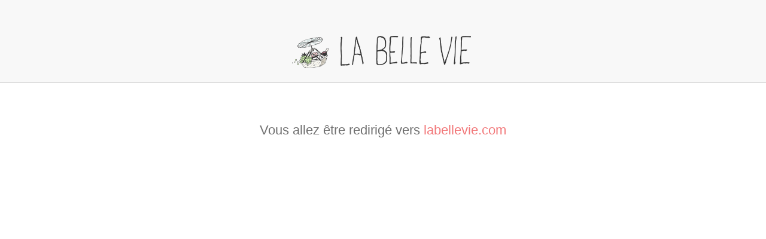

--- FILE ---
content_type: text/html; charset=utf-8
request_url: https://miamtag.com/
body_size: 894
content:
<!DOCTYPE html>
<html lang="fr">
    <head>
        <meta charset="utf-8">
        <meta http-equiv="X-UA-Compatible" content="IE=edge">
        <meta http-equiv="content-type" content="text/html; charset=utf-8">
        <meta name="viewport" content="width=device-width, initial-scale=1.0, maximum-scale=1.0, user-scalable=no, minimal-ui">
        <meta name="description" content="Vos courses livrées le jour-même en Île-de-France, 7 jours sur 7 de 8h à 22h">
        <title>La Belle Vie</title>
        <link rel="icon" type="image/png" href="/images/favicon.png" />
        <link rel="shortcut icon" type="image/x-icon" href="/favicon.ico" />
        <style type="text/css">
        html { color:#717171; font-size:22px; line-height:30px; height:100%; font-family:"Helvetica Neue", Helvetica, Arial, sans-serif; }
        body { width:100%; text-align:center; background-color:#fff; margin:0; padding:0; }
        header { padding-top:60px; background-color:#f8f8f8; text-align:center; display:block; border-bottom:1px solid #ccc; margin-bottom:48px; }
        a, a:link, a:visited, a:active { display:inline-block; color:#f2787a; text-decoration:none; }
        a:hover { text-decoration:underline; }
        .logo { padding-bottom:16px; }
        .logo img { max-height:54px; }
        .content { padding:16px 24px; }
        @media only screen and (max-width: 860px) {
          html { font-size:20px; }  
          body { width: 100%; }
          .logo img { max-height:48px; }
        }
        </style>
    </head>
    <body>
        <header>
            <a class="logo" href="/">
                <img src="/images/logolbv.png" alt="La Belle Vie">
            </a>
        </header>
        <div class="content">Vous allez être redirigé vers <a href="https://www.labellevie.com">labellevie.com</a></div>
        <script>
            setTimeout(function () { window.location.href = 'https://www.labellevie.com'; }, 10000);
        </script>
    <script defer src="https://static.cloudflareinsights.com/beacon.min.js/vcd15cbe7772f49c399c6a5babf22c1241717689176015" integrity="sha512-ZpsOmlRQV6y907TI0dKBHq9Md29nnaEIPlkf84rnaERnq6zvWvPUqr2ft8M1aS28oN72PdrCzSjY4U6VaAw1EQ==" data-cf-beacon='{"version":"2024.11.0","token":"00d2226bfa7a488db6e380c01f24519d","r":1,"server_timing":{"name":{"cfCacheStatus":true,"cfEdge":true,"cfExtPri":true,"cfL4":true,"cfOrigin":true,"cfSpeedBrain":true},"location_startswith":null}}' crossorigin="anonymous"></script>
</body>
</html>